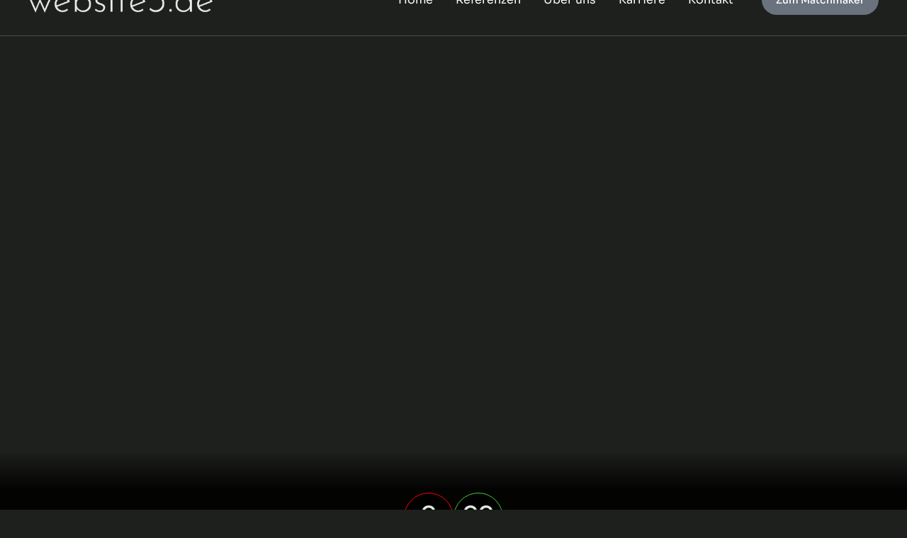

--- FILE ---
content_type: text/html; charset=UTF-8
request_url: https://website3.de/test/
body_size: 22218
content:
<!DOCTYPE html> 
<html lang="de" class="no-js"> 
<head>
<meta charset="UTF-8" />
<link rel="preload" href="https://website3.de/wp-content/cache/fvm/min/1751213864-cssccc2a87d14b726f3e88daf4b2c6155ac4c7f1d47a75e839850a1a929b2087.css" as="style" media="all" /> 
<link rel="preload" href="https://website3.de/wp-content/cache/fvm/min/1751213864-cssb02c87f4fbb54429a0842d421db989adf415db0dcb031ce9b81f202cce394.css" as="style" media="all" />
<script data-cfasync="false">if(navigator.userAgent.match(/MSIE|Internet Explorer/i)||navigator.userAgent.match(/Trident\/7\..*?rv:11/i)){var href=document.location.href;if(!href.match(/[?&]iebrowser/)){if(href.indexOf("?")==-1){if(href.indexOf("#")==-1){document.location.href=href+"?iebrowser=1"}else{document.location.href=href.replace("#","?iebrowser=1#")}}else{if(href.indexOf("#")==-1){document.location.href=href+"&iebrowser=1"}else{document.location.href=href.replace("#","&iebrowser=1#")}}}}</script>
<script data-cfasync="false">class FVMLoader{constructor(e){this.triggerEvents=e,this.eventOptions={passive:!0},this.userEventListener=this.triggerListener.bind(this),this.delayedScripts={normal:[],async:[],defer:[]},this.allJQueries=[]}_addUserInteractionListener(e){this.triggerEvents.forEach(t=>window.addEventListener(t,e.userEventListener,e.eventOptions))}_removeUserInteractionListener(e){this.triggerEvents.forEach(t=>window.removeEventListener(t,e.userEventListener,e.eventOptions))}triggerListener(){this._removeUserInteractionListener(this),"loading"===document.readyState?document.addEventListener("DOMContentLoaded",this._loadEverythingNow.bind(this)):this._loadEverythingNow()}async _loadEverythingNow(){this._runAllDelayedCSS(),this._delayEventListeners(),this._delayJQueryReady(this),this._handleDocumentWrite(),this._registerAllDelayedScripts(),await this._loadScriptsFromList(this.delayedScripts.normal),await this._loadScriptsFromList(this.delayedScripts.defer),await this._loadScriptsFromList(this.delayedScripts.async),await this._triggerDOMContentLoaded(),await this._triggerWindowLoad(),window.dispatchEvent(new Event("wpr-allScriptsLoaded"))}_registerAllDelayedScripts(){document.querySelectorAll("script[type=fvmdelay]").forEach(e=>{e.hasAttribute("src")?e.hasAttribute("async")&&!1!==e.async?this.delayedScripts.async.push(e):e.hasAttribute("defer")&&!1!==e.defer||"module"===e.getAttribute("data-type")?this.delayedScripts.defer.push(e):this.delayedScripts.normal.push(e):this.delayedScripts.normal.push(e)})}_runAllDelayedCSS(){document.querySelectorAll("link[rel=fvmdelay]").forEach(e=>{e.setAttribute("rel","stylesheet")})}async _transformScript(e){return await this._requestAnimFrame(),new Promise(t=>{const n=document.createElement("script");let r;[...e.attributes].forEach(e=>{let t=e.nodeName;"type"!==t&&("data-type"===t&&(t="type",r=e.nodeValue),n.setAttribute(t,e.nodeValue))}),e.hasAttribute("src")?(n.addEventListener("load",t),n.addEventListener("error",t)):(n.text=e.text,t()),e.parentNode.replaceChild(n,e)})}async _loadScriptsFromList(e){const t=e.shift();return t?(await this._transformScript(t),this._loadScriptsFromList(e)):Promise.resolve()}_delayEventListeners(){let e={};function t(t,n){!function(t){function n(n){return e[t].eventsToRewrite.indexOf(n)>=0?"wpr-"+n:n}e[t]||(e[t]={originalFunctions:{add:t.addEventListener,remove:t.removeEventListener},eventsToRewrite:[]},t.addEventListener=function(){arguments[0]=n(arguments[0]),e[t].originalFunctions.add.apply(t,arguments)},t.removeEventListener=function(){arguments[0]=n(arguments[0]),e[t].originalFunctions.remove.apply(t,arguments)})}(t),e[t].eventsToRewrite.push(n)}function n(e,t){let n=e[t];Object.defineProperty(e,t,{get:()=>n||function(){},set(r){e["wpr"+t]=n=r}})}t(document,"DOMContentLoaded"),t(window,"DOMContentLoaded"),t(window,"load"),t(window,"pageshow"),t(document,"readystatechange"),n(document,"onreadystatechange"),n(window,"onload"),n(window,"onpageshow")}_delayJQueryReady(e){let t=window.jQuery;Object.defineProperty(window,"jQuery",{get:()=>t,set(n){if(n&&n.fn&&!e.allJQueries.includes(n)){n.fn.ready=n.fn.init.prototype.ready=function(t){e.domReadyFired?t.bind(document)(n):document.addEventListener("DOMContentLoaded2",()=>t.bind(document)(n))};const t=n.fn.on;n.fn.on=n.fn.init.prototype.on=function(){if(this[0]===window){function e(e){return e.split(" ").map(e=>"load"===e||0===e.indexOf("load.")?"wpr-jquery-load":e).join(" ")}"string"==typeof arguments[0]||arguments[0]instanceof String?arguments[0]=e(arguments[0]):"object"==typeof arguments[0]&&Object.keys(arguments[0]).forEach(t=>{delete Object.assign(arguments[0],{[e(t)]:arguments[0][t]})[t]})}return t.apply(this,arguments),this},e.allJQueries.push(n)}t=n}})}async _triggerDOMContentLoaded(){this.domReadyFired=!0,await this._requestAnimFrame(),document.dispatchEvent(new Event("DOMContentLoaded2")),await this._requestAnimFrame(),window.dispatchEvent(new Event("DOMContentLoaded2")),await this._requestAnimFrame(),document.dispatchEvent(new Event("wpr-readystatechange")),await this._requestAnimFrame(),document.wpronreadystatechange&&document.wpronreadystatechange()}async _triggerWindowLoad(){await this._requestAnimFrame(),window.dispatchEvent(new Event("wpr-load")),await this._requestAnimFrame(),window.wpronload&&window.wpronload(),await this._requestAnimFrame(),this.allJQueries.forEach(e=>e(window).trigger("wpr-jquery-load")),window.dispatchEvent(new Event("wpr-pageshow")),await this._requestAnimFrame(),window.wpronpageshow&&window.wpronpageshow()}_handleDocumentWrite(){const e=new Map;document.write=document.writeln=function(t){const n=document.currentScript,r=document.createRange(),i=n.parentElement;let a=e.get(n);void 0===a&&(a=n.nextSibling,e.set(n,a));const s=document.createDocumentFragment();r.setStart(s,0),s.appendChild(r.createContextualFragment(t)),i.insertBefore(s,a)}}async _requestAnimFrame(){return new Promise(e=>requestAnimationFrame(e))}static run(){const e=new FVMLoader(["keydown","mousemove","touchmove","touchstart","touchend","wheel"]);e._addUserInteractionListener(e)}}FVMLoader.run();</script>
<meta name="viewport" content="width=device-width, initial-scale=1, maximum-scale=1, user-scalable=0"/>
<meta name='robots' content='index, follow, max-image-preview:large, max-snippet:-1, max-video-preview:-1' /><title>Test - website3</title>
<link rel="canonical" href="https://website3.de/test/" />
<meta property="og:locale" content="de_DE" />
<meta property="og:type" content="article" />
<meta property="og:title" content="Test - website3" />
<meta property="og:description" content="website3.de_Website-Tinder ? ??" />
<meta property="og:url" content="https://website3.de/test/" />
<meta property="og:site_name" content="website3" />
<meta property="article:modified_time" content="2024-02-12T18:54:54+00:00" />
<meta name="twitter:card" content="summary_large_image" />
<meta name="twitter:label1" content="Geschätzte Lesezeit" />
<meta name="twitter:data1" content="1 Minute" />
<script type="application/ld+json" class="yoast-schema-graph">{"@context":"https://schema.org","@graph":[{"@type":"WebPage","@id":"https://website3.de/test/","url":"https://website3.de/test/","name":"Test - website3","isPartOf":{"@id":"https://website3.de/#website"},"datePublished":"2024-02-05T16:46:28+00:00","dateModified":"2024-02-12T18:54:54+00:00","breadcrumb":{"@id":"https://website3.de/test/#breadcrumb"},"inLanguage":"de","potentialAction":[{"@type":"ReadAction","target":["https://website3.de/test/"]}]},{"@type":"BreadcrumbList","@id":"https://website3.de/test/#breadcrumb","itemListElement":[{"@type":"ListItem","position":1,"name":"Startseite","item":"https://website3.de/"},{"@type":"ListItem","position":2,"name":"Test"}]},{"@type":"WebSite","@id":"https://website3.de/#website","url":"https://website3.de/","name":"website3.de","description":"Wünsche werden Wirklichkeit","publisher":{"@id":"https://website3.de/#organization"},"potentialAction":[{"@type":"SearchAction","target":{"@type":"EntryPoint","urlTemplate":"https://website3.de/?s={search_term_string}"},"query-input":{"@type":"PropertyValueSpecification","valueRequired":true,"valueName":"search_term_string"}}],"inLanguage":"de"},{"@type":"Organization","@id":"https://website3.de/#organization","name":"website3.de","url":"https://website3.de/","logo":{"@type":"ImageObject","inLanguage":"de","@id":"https://website3.de/#/schema/logo/image/","url":"https://website3.de/wp-content/uploads/2023/01/20230116_Illustrator_Hell_v02.png","contentUrl":"https://website3.de/wp-content/uploads/2023/01/20230116_Illustrator_Hell_v02.png","width":765,"height":109,"caption":"website3.de"},"image":{"@id":"https://website3.de/#/schema/logo/image/"},"sameAs":["https://www.instagram.com/website3.de/","https://www.linkedin.com/company/website3/"]}]}</script>
<link rel="alternate" type="application/rss+xml" title="website3 &raquo; Feed" href="https://website3.de/feed/" />
<link rel="alternate" type="application/rss+xml" title="website3 &raquo; Kommentar-Feed" href="https://website3.de/comments/feed/" />
<meta name="redi-version" content="1.2.7" />
<meta name="viewport" content="width=device-width, initial-scale=1.0"><title>website3.de_Website-Tinder</title>
<link rel="profile" href="https://gmpg.org/xfn/11" />
<style media="all">img:is([sizes="auto" i],[sizes^="auto," i]){contain-intrinsic-size:3000px 1500px}</style> 
<script defer id="cookieyes" src="https://cdn-cookieyes.com/client_data/86891a50bed45c21abfb1c14/script.js"></script>
<style id='classic-theme-styles-inline-css' media="all">/*! This file is auto-generated */ .wp-block-button__link{color:#fff;background-color:#32373c;border-radius:9999px;box-shadow:none;text-decoration:none;padding:calc(.667em + 2px) calc(1.333em + 2px);font-size:1.125em}.wp-block-file__button{background:#32373c;color:#fff;text-decoration:none}</style>
<style id='global-styles-inline-css' media="all">:root{--wp--preset--aspect-ratio--square:1;--wp--preset--aspect-ratio--4-3:4/3;--wp--preset--aspect-ratio--3-4:3/4;--wp--preset--aspect-ratio--3-2:3/2;--wp--preset--aspect-ratio--2-3:2/3;--wp--preset--aspect-ratio--16-9:16/9;--wp--preset--aspect-ratio--9-16:9/16;--wp--preset--color--black:#000000;--wp--preset--color--cyan-bluish-gray:#abb8c3;--wp--preset--color--white:#FFF;--wp--preset--color--pale-pink:#f78da7;--wp--preset--color--vivid-red:#cf2e2e;--wp--preset--color--luminous-vivid-orange:#ff6900;--wp--preset--color--luminous-vivid-amber:#fcb900;--wp--preset--color--light-green-cyan:#7bdcb5;--wp--preset--color--vivid-green-cyan:#00d084;--wp--preset--color--pale-cyan-blue:#8ed1fc;--wp--preset--color--vivid-cyan-blue:#0693e3;--wp--preset--color--vivid-purple:#9b51e0;--wp--preset--color--accent:#999999;--wp--preset--color--dark-gray:#111;--wp--preset--color--light-gray:#767676;--wp--preset--gradient--vivid-cyan-blue-to-vivid-purple:linear-gradient(135deg,rgba(6,147,227,1) 0%,rgb(155,81,224) 100%);--wp--preset--gradient--light-green-cyan-to-vivid-green-cyan:linear-gradient(135deg,rgb(122,220,180) 0%,rgb(0,208,130) 100%);--wp--preset--gradient--luminous-vivid-amber-to-luminous-vivid-orange:linear-gradient(135deg,rgba(252,185,0,1) 0%,rgba(255,105,0,1) 100%);--wp--preset--gradient--luminous-vivid-orange-to-vivid-red:linear-gradient(135deg,rgba(255,105,0,1) 0%,rgb(207,46,46) 100%);--wp--preset--gradient--very-light-gray-to-cyan-bluish-gray:linear-gradient(135deg,rgb(238,238,238) 0%,rgb(169,184,195) 100%);--wp--preset--gradient--cool-to-warm-spectrum:linear-gradient(135deg,rgb(74,234,220) 0%,rgb(151,120,209) 20%,rgb(207,42,186) 40%,rgb(238,44,130) 60%,rgb(251,105,98) 80%,rgb(254,248,76) 100%);--wp--preset--gradient--blush-light-purple:linear-gradient(135deg,rgb(255,206,236) 0%,rgb(152,150,240) 100%);--wp--preset--gradient--blush-bordeaux:linear-gradient(135deg,rgb(254,205,165) 0%,rgb(254,45,45) 50%,rgb(107,0,62) 100%);--wp--preset--gradient--luminous-dusk:linear-gradient(135deg,rgb(255,203,112) 0%,rgb(199,81,192) 50%,rgb(65,88,208) 100%);--wp--preset--gradient--pale-ocean:linear-gradient(135deg,rgb(255,245,203) 0%,rgb(182,227,212) 50%,rgb(51,167,181) 100%);--wp--preset--gradient--electric-grass:linear-gradient(135deg,rgb(202,248,128) 0%,rgb(113,206,126) 100%);--wp--preset--gradient--midnight:linear-gradient(135deg,rgb(2,3,129) 0%,rgb(40,116,252) 100%);--wp--preset--font-size--small:13px;--wp--preset--font-size--medium:20px;--wp--preset--font-size--large:36px;--wp--preset--font-size--x-large:42px;--wp--preset--spacing--20:0.44rem;--wp--preset--spacing--30:0.67rem;--wp--preset--spacing--40:1rem;--wp--preset--spacing--50:1.5rem;--wp--preset--spacing--60:2.25rem;--wp--preset--spacing--70:3.38rem;--wp--preset--spacing--80:5.06rem;--wp--preset--shadow--natural:6px 6px 9px rgba(0, 0, 0, 0.2);--wp--preset--shadow--deep:12px 12px 50px rgba(0, 0, 0, 0.4);--wp--preset--shadow--sharp:6px 6px 0px rgba(0, 0, 0, 0.2);--wp--preset--shadow--outlined:6px 6px 0px -3px rgba(255, 255, 255, 1), 6px 6px rgba(0, 0, 0, 1);--wp--preset--shadow--crisp:6px 6px 0px rgba(0, 0, 0, 1)}:where(.is-layout-flex){gap:.5em}:where(.is-layout-grid){gap:.5em}body .is-layout-flex{display:flex}.is-layout-flex{flex-wrap:wrap;align-items:center}.is-layout-flex>:is(*,div){margin:0}body .is-layout-grid{display:grid}.is-layout-grid>:is(*,div){margin:0}:where(.wp-block-columns.is-layout-flex){gap:2em}:where(.wp-block-columns.is-layout-grid){gap:2em}:where(.wp-block-post-template.is-layout-flex){gap:1.25em}:where(.wp-block-post-template.is-layout-grid){gap:1.25em}.has-black-color{color:var(--wp--preset--color--black)!important}.has-cyan-bluish-gray-color{color:var(--wp--preset--color--cyan-bluish-gray)!important}.has-white-color{color:var(--wp--preset--color--white)!important}.has-pale-pink-color{color:var(--wp--preset--color--pale-pink)!important}.has-vivid-red-color{color:var(--wp--preset--color--vivid-red)!important}.has-luminous-vivid-orange-color{color:var(--wp--preset--color--luminous-vivid-orange)!important}.has-luminous-vivid-amber-color{color:var(--wp--preset--color--luminous-vivid-amber)!important}.has-light-green-cyan-color{color:var(--wp--preset--color--light-green-cyan)!important}.has-vivid-green-cyan-color{color:var(--wp--preset--color--vivid-green-cyan)!important}.has-pale-cyan-blue-color{color:var(--wp--preset--color--pale-cyan-blue)!important}.has-vivid-cyan-blue-color{color:var(--wp--preset--color--vivid-cyan-blue)!important}.has-vivid-purple-color{color:var(--wp--preset--color--vivid-purple)!important}.has-black-background-color{background-color:var(--wp--preset--color--black)!important}.has-cyan-bluish-gray-background-color{background-color:var(--wp--preset--color--cyan-bluish-gray)!important}.has-white-background-color{background-color:var(--wp--preset--color--white)!important}.has-pale-pink-background-color{background-color:var(--wp--preset--color--pale-pink)!important}.has-vivid-red-background-color{background-color:var(--wp--preset--color--vivid-red)!important}.has-luminous-vivid-orange-background-color{background-color:var(--wp--preset--color--luminous-vivid-orange)!important}.has-luminous-vivid-amber-background-color{background-color:var(--wp--preset--color--luminous-vivid-amber)!important}.has-light-green-cyan-background-color{background-color:var(--wp--preset--color--light-green-cyan)!important}.has-vivid-green-cyan-background-color{background-color:var(--wp--preset--color--vivid-green-cyan)!important}.has-pale-cyan-blue-background-color{background-color:var(--wp--preset--color--pale-cyan-blue)!important}.has-vivid-cyan-blue-background-color{background-color:var(--wp--preset--color--vivid-cyan-blue)!important}.has-vivid-purple-background-color{background-color:var(--wp--preset--color--vivid-purple)!important}.has-black-border-color{border-color:var(--wp--preset--color--black)!important}.has-cyan-bluish-gray-border-color{border-color:var(--wp--preset--color--cyan-bluish-gray)!important}.has-white-border-color{border-color:var(--wp--preset--color--white)!important}.has-pale-pink-border-color{border-color:var(--wp--preset--color--pale-pink)!important}.has-vivid-red-border-color{border-color:var(--wp--preset--color--vivid-red)!important}.has-luminous-vivid-orange-border-color{border-color:var(--wp--preset--color--luminous-vivid-orange)!important}.has-luminous-vivid-amber-border-color{border-color:var(--wp--preset--color--luminous-vivid-amber)!important}.has-light-green-cyan-border-color{border-color:var(--wp--preset--color--light-green-cyan)!important}.has-vivid-green-cyan-border-color{border-color:var(--wp--preset--color--vivid-green-cyan)!important}.has-pale-cyan-blue-border-color{border-color:var(--wp--preset--color--pale-cyan-blue)!important}.has-vivid-cyan-blue-border-color{border-color:var(--wp--preset--color--vivid-cyan-blue)!important}.has-vivid-purple-border-color{border-color:var(--wp--preset--color--vivid-purple)!important}.has-vivid-cyan-blue-to-vivid-purple-gradient-background{background:var(--wp--preset--gradient--vivid-cyan-blue-to-vivid-purple)!important}.has-light-green-cyan-to-vivid-green-cyan-gradient-background{background:var(--wp--preset--gradient--light-green-cyan-to-vivid-green-cyan)!important}.has-luminous-vivid-amber-to-luminous-vivid-orange-gradient-background{background:var(--wp--preset--gradient--luminous-vivid-amber-to-luminous-vivid-orange)!important}.has-luminous-vivid-orange-to-vivid-red-gradient-background{background:var(--wp--preset--gradient--luminous-vivid-orange-to-vivid-red)!important}.has-very-light-gray-to-cyan-bluish-gray-gradient-background{background:var(--wp--preset--gradient--very-light-gray-to-cyan-bluish-gray)!important}.has-cool-to-warm-spectrum-gradient-background{background:var(--wp--preset--gradient--cool-to-warm-spectrum)!important}.has-blush-light-purple-gradient-background{background:var(--wp--preset--gradient--blush-light-purple)!important}.has-blush-bordeaux-gradient-background{background:var(--wp--preset--gradient--blush-bordeaux)!important}.has-luminous-dusk-gradient-background{background:var(--wp--preset--gradient--luminous-dusk)!important}.has-pale-ocean-gradient-background{background:var(--wp--preset--gradient--pale-ocean)!important}.has-electric-grass-gradient-background{background:var(--wp--preset--gradient--electric-grass)!important}.has-midnight-gradient-background{background:var(--wp--preset--gradient--midnight)!important}.has-small-font-size{font-size:var(--wp--preset--font-size--small)!important}.has-medium-font-size{font-size:var(--wp--preset--font-size--medium)!important}.has-large-font-size{font-size:var(--wp--preset--font-size--large)!important}.has-x-large-font-size{font-size:var(--wp--preset--font-size--x-large)!important}:where(.wp-block-post-template.is-layout-flex){gap:1.25em}:where(.wp-block-post-template.is-layout-grid){gap:1.25em}:where(.wp-block-columns.is-layout-flex){gap:2em}:where(.wp-block-columns.is-layout-grid){gap:2em}:root :where(.wp-block-pullquote){font-size:1.5em;line-height:1.6}</style>
<link rel='stylesheet' id='wpo_min-header-0-css' href='https://website3.de/wp-content/cache/fvm/min/1751213864-cssccc2a87d14b726f3e88daf4b2c6155ac4c7f1d47a75e839850a1a929b2087.css' media='all' /> 
<script defer id="wpo_min-header-0-js-extra" src="[data-uri]"></script>
<script defer src="https://website3.de/wp-content/cache/wpo-minify/1758210549/assets/wpo-minify-header-9db72abb.min.js" id="wpo_min-header-0-js"></script>
<style media="all">.ppw-ppf-input-container{background-color:!important;padding:px!important;border-radius:px!important}.ppw-ppf-input-container div.ppw-ppf-headline{font-size:px!important;font-weight:!important;color:!important}.ppw-ppf-input-container div.ppw-ppf-desc{font-size:px!important;font-weight:!important;color:!important}.ppw-ppf-input-container label.ppw-pwd-label{font-size:px!important;font-weight:!important;color:!important}div.ppwp-wrong-pw-error{font-size:px!important;font-weight:!important;color:#dc3232!important;background:!important}.ppw-ppf-input-container input[type='submit']{color:!important;background:!important}.ppw-ppf-input-container input[type='submit']:hover{color:!important;background:!important}.ppw-ppf-desc-below{font-size:px!important;font-weight:!important;color:!important}</style>
<style media="all">.ppw-form{background-color:!important;padding:px!important;border-radius:px!important}.ppw-headline.ppw-pcp-pf-headline{font-size:px!important;font-weight:!important;color:!important}.ppw-description.ppw-pcp-pf-desc{font-size:px!important;font-weight:!important;color:!important}.ppw-pcp-pf-desc-above-btn{display:block}.ppw-pcp-pf-desc-below-form{font-size:px!important;font-weight:!important;color:!important}.ppw-input label.ppw-pcp-password-label{font-size:px!important;font-weight:!important;color:!important}.ppw-form input[type='submit']{color:!important;background:!important}.ppw-form input[type='submit']:hover{color:!important;background:!important}div.ppw-error.ppw-pcp-pf-error-msg{font-size:px!important;font-weight:!important;color:#dc3232!important;background:!important}</style>
<style media="all">.recentcomments a{display:inline!important;padding:0!important;margin:0!important}</style>
<style media="all">.e-con.e-parent:nth-of-type(n+4):not(.e-lazyloaded):not(.e-no-lazyload),.e-con.e-parent:nth-of-type(n+4):not(.e-lazyloaded):not(.e-no-lazyload) *{background-image:none!important}@media screen and (max-height:1024px){.e-con.e-parent:nth-of-type(n+3):not(.e-lazyloaded):not(.e-no-lazyload),.e-con.e-parent:nth-of-type(n+3):not(.e-lazyloaded):not(.e-no-lazyload) *{background-image:none!important}}@media screen and (max-height:640px){.e-con.e-parent:nth-of-type(n+2):not(.e-lazyloaded):not(.e-no-lazyload),.e-con.e-parent:nth-of-type(n+2):not(.e-lazyloaded):not(.e-no-lazyload) *{background-image:none!important}}</style>
<script defer id="the7-loader-script" src="[data-uri]"></script>
<link rel="icon" href="https://sp-ao.shortpixel.ai/client/to_webp,q_glossy,ret_img,w_192,h_192/https://website3.de/wp-content/uploads/2023/01/Favicon-300x300.png" sizes="192x192" />
<style id='the7-custom-inline-css' type='text/css' media="all">.sub-nav .menu-item i.fa,.sub-nav .menu-item i.fas,.sub-nav .menu-item i.far,.sub-nav .menu-item i.fab{text-align:center;width:1.25em}</style>
</head>
<body id="the7-body" class="wp-singular page-template page-template-elementor_canvas page page-id-88266 wp-custom-logo wp-embed-responsive wp-theme-dt-the7 the7-core-ver-2.7.12 dt-responsive-on right-mobile-menu-close-icon ouside-menu-close-icon mobile-close-right-caption fade-thin-mobile-menu-close-icon fade-medium-menu-close-icon srcset-enabled btn-flat custom-btn-color custom-btn-hover-color first-switch-logo-left first-switch-menu-right second-switch-logo-left second-switch-menu-right right-mobile-menu layzr-loading-on popup-message-style the7-ver-12.8.1 elementor-default elementor-template-canvas elementor-clear-template elementor-kit-5 elementor-page elementor-page-88266 elementor-page-50913"><div id="load" class="spinner-loader"><div class="load-wrap">
<style type="text/css" media="all">[class*="the7-spinner-animate-"]{animation:spinner-animation 1s cubic-bezier(1,1,1,1) infinite;x:46.5px;y:40px;width:7px;height:20px;fill:var(--the7-beautiful-spinner-color2);opacity:.2}.the7-spinner-animate-2{animation-delay:0.083s}.the7-spinner-animate-3{animation-delay:0.166s}.the7-spinner-animate-4{animation-delay:0.25s}.the7-spinner-animate-5{animation-delay:0.33s}.the7-spinner-animate-6{animation-delay:0.416s}.the7-spinner-animate-7{animation-delay:0.5s}.the7-spinner-animate-8{animation-delay:0.58s}.the7-spinner-animate-9{animation-delay:0.666s}.the7-spinner-animate-10{animation-delay:0.75s}.the7-spinner-animate-11{animation-delay:0.83s}.the7-spinner-animate-12{animation-delay:0.916s}@keyframes spinner-animation{from{opacity:1}to{opacity:0}}</style><svg width="75px" height="75px" xmlns="http://www.w3.org/2000/svg" viewbox="0 0 100 100" preserveaspectratio="xMidYMid"> <rect class="the7-spinner-animate-1" rx="5" ry="5" transform="rotate(0 50 50) translate(0 -30)"></rect> <rect class="the7-spinner-animate-2" rx="5" ry="5" transform="rotate(30 50 50) translate(0 -30)"></rect> <rect class="the7-spinner-animate-3" rx="5" ry="5" transform="rotate(60 50 50) translate(0 -30)"></rect> <rect class="the7-spinner-animate-4" rx="5" ry="5" transform="rotate(90 50 50) translate(0 -30)"></rect> <rect class="the7-spinner-animate-5" rx="5" ry="5" transform="rotate(120 50 50) translate(0 -30)"></rect> <rect class="the7-spinner-animate-6" rx="5" ry="5" transform="rotate(150 50 50) translate(0 -30)"></rect> <rect class="the7-spinner-animate-7" rx="5" ry="5" transform="rotate(180 50 50) translate(0 -30)"></rect> <rect class="the7-spinner-animate-8" rx="5" ry="5" transform="rotate(210 50 50) translate(0 -30)"></rect> <rect class="the7-spinner-animate-9" rx="5" ry="5" transform="rotate(240 50 50) translate(0 -30)"></rect> <rect class="the7-spinner-animate-10" rx="5" ry="5" transform="rotate(270 50 50) translate(0 -30)"></rect> <rect class="the7-spinner-animate-11" rx="5" ry="5" transform="rotate(300 50 50) translate(0 -30)"></rect> <rect class="the7-spinner-animate-12" rx="5" ry="5" transform="rotate(330 50 50) translate(0 -30)"></rect> </svg></div></div><div id="page" > <a class="skip-link screen-reader-text" href="#content">Zum Inhalt springen</a><header data-elementor-type="header" data-elementor-id="50845" class="elementor elementor-50845 elementor-location-header" data-elementor-settings="{&quot;ha_cmc_init_switcher&quot;:&quot;no&quot;}" data-elementor-post-type="elementor_library"><section class="elementor-section elementor-top-section elementor-element elementor-element-968da6e elementor-section-height-min-height the7-e-sticky-row-yes the7-e-sticky-effect-yes elementor-section-full_width the7-e-sticky-overlap-yes elementor-section-content-middle elementor-section-height-default elementor-section-items-middle" data-id="968da6e" data-element_type="section" data-settings="{&quot;background_background&quot;:&quot;classic&quot;,&quot;the7_sticky_row&quot;:&quot;yes&quot;,&quot;the7_sticky_effects_offset&quot;:30,&quot;the7_sticky_effects&quot;:&quot;yes&quot;,&quot;the7_sticky_effects_offset_tablet&quot;:30,&quot;the7_sticky_row_overlap&quot;:&quot;yes&quot;,&quot;_ha_eqh_enable&quot;:false,&quot;the7_sticky_row_devices&quot;:[&quot;desktop&quot;,&quot;tablet&quot;,&quot;mobile&quot;],&quot;the7_sticky_row_offset&quot;:0,&quot;the7_sticky_effects_devices&quot;:[&quot;desktop&quot;,&quot;tablet&quot;,&quot;mobile&quot;]}"><div class="elementor-background-overlay"></div><div class="elementor-container elementor-column-gap-no"><div class="elementor-column elementor-col-50 elementor-top-column elementor-element elementor-element-49473c7" data-id="49473c7" data-element_type="column"><div class="elementor-widget-wrap elementor-element-populated"><div class="elementor-element elementor-element-fa8bc97 the7-inline-image-yes the7-img-sticky-size-effect-yes elementor-widget elementor-widget-image" data-id="fa8bc97" data-element_type="widget" data-widget_type="image.default"><div class="elementor-widget-container"> <a href="https://website3.de"> <img decoding="async" src="[data-uri]" alt="" class="inline-image inline-image-ext-png"> </a></div></div></div></div><div class="elementor-column elementor-col-50 elementor-top-column elementor-element elementor-element-d76c1a4" data-id="d76c1a4" data-element_type="column"><div class="elementor-widget-wrap elementor-element-populated"><div class="elementor-element elementor-element-18944c0 items-decoration-yes sub-icon_align-side sub-menu-position-tablet-justify toggle-align-right decoration-position-top mob-menu-popup elementor-widget__width-auto parent-item-clickable-yes decoration-align-height decoration-left-to-right sub-menu-position-left dt-sub-menu_align-left sub-icon_position-right elementor-widget elementor-widget-the7_horizontal-menu" data-id="18944c0" data-element_type="widget" data-settings="{&quot;dropdown_type&quot;:&quot;popup&quot;,&quot;parent_is_clickable&quot;:&quot;yes&quot;,&quot;dropdown&quot;:&quot;tablet&quot;}" data-widget_type="the7_horizontal-menu.default"><div class="elementor-widget-container"><div class="horizontal-menu-wrap">
<style media="all">@media screen and (max-width:1100px){.elementor-widget-the7_horizontal-menu.elementor-widget{--menu-display:none;--mobile-display:inline-flex}}</style><a class="horizontal-menu-toggle hidden-on-load" role="button" tabindex="0" aria-label="Menu Toggle" aria-expanded="false" href="#elementor-action%3Aaction%3Dpopup%3Aopen%26settings%3DeyJpZCI6NzM2ODksInRvZ2dsZSI6ZmFsc2V9"><span class="right menu-toggle-icons" aria-hidden="true" role="presentation"><svg xmlns="http://www.w3.org/2000/svg" viewbox="0 0 24 24" width="24" height="24"><path fill="none" d="M0 0h24v24H0z"></path><path d="M16 18v2H5v-2h11zm5-7v2H3v-2h18zm-2-7v2H8V4h11z"></path></svg></span></a><nav class="dt-nav-menu-horizontal--main dt-nav-menu-horizontal__container justify-content-end widget-divider- indicator-off"><ul class="dt-nav-menu-horizontal d-flex flex-row justify-content-end"><li class="menu-item menu-item-type-post_type menu-item-object-page menu-item-home menu-item-88814 first depth-0"><a href='https://website3.de/' data-level='1'><span class="item-content"><span class="menu-item-text"><span class="menu-text">Home</span></span><span class="submenu-indicator" ><span class="submenu-mob-indicator" ></span></span></span></a></li><li class="menu-item menu-item-type-post_type menu-item-object-page menu-item-89836 depth-0"><a href='https://website3.de/referenzen/' data-level='1'><span class="item-content"><span class="menu-item-text"><span class="menu-text">Referenzen</span></span><span class="submenu-indicator" ><span class="submenu-mob-indicator" ></span></span></span></a></li><li class="menu-item menu-item-type-post_type menu-item-object-page menu-item-86381 depth-0"><a href='https://website3.de/ueber_uns/' data-level='1'><span class="item-content"><span class="menu-item-text"><span class="menu-text">Über uns</span></span><span class="submenu-indicator" ><span class="submenu-mob-indicator" ></span></span></span></a></li><li class="menu-item menu-item-type-post_type menu-item-object-page menu-item-86834 depth-0"><a href='https://website3.de/karriere/' data-level='1'><span class="item-content"><span class="menu-item-text"><span class="menu-text">Karriere</span></span><span class="submenu-indicator" ><span class="submenu-mob-indicator" ></span></span></span></a></li><li class="menu-item menu-item-type-post_type menu-item-object-page menu-item-86951 last depth-0"><a href='https://website3.de/kontakt/' data-level='1'><span class="item-content"><span class="menu-item-text"><span class="menu-text">Kontakt</span></span><span class="submenu-indicator" ><span class="submenu-mob-indicator" ></span></span></span></a></li></ul></nav></div></div></div><div class="elementor-element elementor-element-4afd304 elementor-widget__width-auto elementor-hidden-tablet elementor-hidden-mobile elementor-widget elementor-widget-the7_button_widget" data-id="4afd304" data-element_type="widget" data-widget_type="the7_button_widget.default"><div class="elementor-widget-container"><div class="elementor-button-wrapper"><a href="https://website3.de/matchmaker/" class="box-button elementor-button elementor-size-md">Zum Matchmaker</a></div></div></div></div></div></div></section></header><div id="main" class="sidebar-none sidebar-divider-off"><div class="main-gradient"></div><div class="wf-wrap"><div class="wf-container-main"><div id="content" class="content" role="main"><div data-elementor-type="wp-page" data-elementor-id="88266" class="elementor elementor-88266" data-elementor-settings="{&quot;ha_cmc_init_switcher&quot;:&quot;no&quot;}" data-elementor-post-type="page"><section class="elementor-section elementor-top-section elementor-element elementor-element-c0fc72e elementor-section-full_width elementor-section-height-default elementor-section-height-default" data-id="c0fc72e" data-element_type="section" data-settings="{&quot;_ha_eqh_enable&quot;:false}"><div class="elementor-container elementor-column-gap-no"><div class="elementor-column elementor-col-100 elementor-top-column elementor-element elementor-element-267f53c" data-id="267f53c" data-element_type="column"><div class="elementor-widget-wrap elementor-element-populated"><div class="elementor-element elementor-element-08810f5 elementor-widget elementor-widget-html" data-id="08810f5" data-element_type="widget" data-widget_type="html.default"><div class="elementor-widget-container"> <!DOCTYPE html>
<html lang="en">
<head>
<style media="all">body{display:flex;justify-content:center;align-items:center;height:100vh;margin:0;background-color:#000}body.disable-scroll{overflow:hidden}#cardContainer{position:relative}#feedbackContainer{position:fixed;top:50%;left:50%;transform:translate(-50%,-50%);display:flex;justify-content:center;align-items:center;opacity:1}.feedback-icon{font-size:10em;transition:opacity 0.3s ease-in-out,transform 0.5s ease-in-out}.feedback-icon.liked,.feedback-icon.disliked{opacity:1;transform:translateY(0) scale(1)}.feedback-icon-fly-in{animation:flyInAnimation 0.4s ease-in-out forwards}@keyframes flyInAnimation{0%{transform:translateY(100%) scale(.1)}100%{transform:translateY(0) scale(1)}}#card{width:100vw;height:100vh;border:none;overflow:hidden;position:relative;display:block;transition:opacity 0.5s ease-in-out;transition:transform 0.5s ease-in-out}.card-fall-right{transform-origin:bottom right;animation:fallRightAnimation 0.5s ease-in-out forwards}.card-fall-left{transform-origin:bottom left;animation:fallLeftAnimation 0.5s ease-in-out forwards}@keyframes fallRightAnimation{0%{transform:translateY(0) translateX(0) rotate(0deg);opacity:1}100%{transform:translateY(0%) translateX(100%) rotate(-10deg);opacity:0}}@keyframes fallLeftAnimation{0%{transform:translateY(0) translateX(0) rotate(0deg);opacity:1}100%{transform:translateY(0%) translateX(-100%) rotate(10deg);opacity:0}}#overlay{position:absolute;bottom:0;left:0;width:100%;height:133px;background:linear-gradient(to bottom,rgba(0,0,0,0),rgba(0,0,0,.9) 40%);pointer-events:none}#buttons{position:absolute;bottom:5px;left:50%;transform:translateX(-50%);display:flex;gap:20px}.button{width:70px;height:70px;border-radius:50%;display:flex;justify-content:center;align-items:center;cursor:pointer;font-size:40px;transition:background-color 0.2s,transform 0.2s}#heartButton.clicked-yes{background-color:#4ACE31;transform:scale(.8)}#crossButton.clicked-no{background-color:red;transform:scale(.8)}#heartButton{border:1px solid #4ACE31;background-color:#000}#crossButton{border:1px solid red;background-color:#000}#feedback{font-size:10em}#feedback.liked{color:green}#feedback.disliked{color:red}</style>
</head>
<body><div id="cardContainer"> <iframe id="card"></iframe><div id="overlay"></div></div><div id="feedbackContainer"><div id="feedback" class="feedback-icon"></div></div><div id="buttons"><div id="crossButton" class="button" onclick="handleButtonClick('no')">?</div><div id="heartButton" class="button" onclick="handleButtonClick('yes')">??</div></div> 
<script defer src="[data-uri]"></script>
</body>
</html></div></div></div></div></div></section></div></div></div></div></div> <a href="#" class="scroll-top scroll-top-elementor-icon"> <svg xmlns="http://www.w3.org/2000/svg" viewbox="0 0 24 24" width="24" height="24"><path fill="none" d="M0 0h24v24H0z"></path><path d="M13 7.828V20h-2V7.828l-5.364 5.364-1.414-1.414L12 4l7.778 7.778-1.414 1.414L13 7.828z"></path></svg> <span class="screen-reader-text">Go to Top</span> </a></div> 
<script type="speculationrules">{"prefetch":[{"source":"document","where":{"and":[{"href_matches":"\/*"},{"not":{"href_matches":["\/wp-*.php","\/wp-admin\/*","\/wp-content\/uploads\/*","\/wp-content\/*","\/wp-content\/plugins\/*","\/wp-content\/themes\/dt-the7\/*","\/*\\?(.+)"]}},{"not":{"selector_matches":"a[rel~=\"nofollow\"]"}},{"not":{"selector_matches":".no-prefetch, .no-prefetch a"}}]},"eagerness":"conservative"}]}</script>
<div data-elementor-type="popup" data-elementor-id="73689" class="elementor elementor-73689 elementor-location-popup" data-elementor-settings="{&quot;entrance_animation&quot;:&quot;fadeIn&quot;,&quot;exit_animation&quot;:&quot;fadeIn&quot;,&quot;entrance_animation_duration&quot;:{&quot;unit&quot;:&quot;px&quot;,&quot;size&quot;:0.3,&quot;sizes&quot;:[]},&quot;the7_scrollbar&quot;:&quot;yes&quot;,&quot;prevent_scroll&quot;:&quot;yes&quot;,&quot;ha_cmc_init_switcher&quot;:&quot;no&quot;,&quot;a11y_navigation&quot;:&quot;yes&quot;,&quot;timing&quot;:[]}" data-elementor-post-type="elementor_library"><section class="elementor-section elementor-top-section elementor-element elementor-element-53c57074 elementor-reverse-mobile elementor-section-boxed elementor-section-height-default elementor-section-height-default" data-id="53c57074" data-element_type="section" data-settings="{&quot;_ha_eqh_enable&quot;:false}"><div class="elementor-container elementor-column-gap-no"><div class="elementor-column elementor-col-100 elementor-top-column elementor-element elementor-element-7121ae2a" data-id="7121ae2a" data-element_type="column"><div class="elementor-widget-wrap elementor-element-populated"><div class="elementor-element elementor-element-415fb35 elementor-widget__width-auto elementor-absolute elementor-align-center elementor-widget elementor-widget-the7_icon_widget" data-id="415fb35" data-element_type="widget" data-settings="{&quot;_position&quot;:&quot;absolute&quot;}" data-widget_type="the7_icon_widget.default"><div class="elementor-widget-container"><div class="the7-icon-wrapper the7-elementor-widget"><a class="elementor-icon" href="#elementor-action%3Aaction%3Dpopup%3Aclose%26settings%3DeyJkb19ub3Rfc2hvd19hZ2FpbiI6IiJ9"><svg xmlns="http://www.w3.org/2000/svg" viewbox="0 0 24 24" width="24" height="24"><path fill="none" d="M0 0h24v24H0z"></path><path d="M12 10.586l4.95-4.95 1.414 1.414-4.95 4.95 4.95 4.95-1.414 1.414-4.95-4.95-4.95 4.95-1.414-1.414 4.95-4.95-4.95-4.95L7.05 5.636z"></path></svg></a></div></div></div><div class="elementor-element elementor-element-40b3e73 elementor-widget elementor-widget-image" data-id="40b3e73" data-element_type="widget" data-widget_type="image.default"><div class="elementor-widget-container"> <a href="https://website3.de"> 
<noscript><img decoding="async" width="765" height="109" src="https://sp-ao.shortpixel.ai/client/to_webp,q_glossy,ret_img,w_765,h_109/https://website3.de/wp-content/uploads/2023/01/20230116_Illustrator_Hell_v02.png" class="attachment-large size-large wp-image-87355" alt="website3.de logo" srcset="https://sp-ao.shortpixel.ai/client/to_webp,q_glossy,ret_img,w_765/https://website3.de/wp-content/uploads/2023/01/20230116_Illustrator_Hell_v02.png 765w, https://sp-ao.shortpixel.ai/client/to_webp,q_glossy,ret_img,w_300/https://website3.de/wp-content/uploads/2023/01/20230116_Illustrator_Hell_v02-300x43.png 300w" sizes="(max-width: 765px) 100vw, 765px" /></noscript>
<img decoding="async" width="765" height="109" src='data:image/svg+xml,%3Csvg%20xmlns=%22http://www.w3.org/2000/svg%22%20viewBox=%220%200%20765%20109%22%3E%3C/svg%3E' data-src="https://sp-ao.shortpixel.ai/client/to_webp,q_glossy,ret_img,w_765,h_109/https://website3.de/wp-content/uploads/2023/01/20230116_Illustrator_Hell_v02.png" class="lazyload attachment-large size-large wp-image-87355" alt="website3.de logo" data-srcset="https://sp-ao.shortpixel.ai/client/to_webp,q_glossy,ret_img,w_765/https://website3.de/wp-content/uploads/2023/01/20230116_Illustrator_Hell_v02.png 765w, https://sp-ao.shortpixel.ai/client/to_webp,q_glossy,ret_img,w_300/https://website3.de/wp-content/uploads/2023/01/20230116_Illustrator_Hell_v02-300x43.png 300w" data-sizes="(max-width: 765px) 100vw, 765px" /> </a></div></div><div class="elementor-element elementor-element-6b9c16b dt-nav-menu_align-left dt-sub-menu_align-left elementor-widget elementor-widget-the7_nav-menu" data-id="6b9c16b" data-element_type="widget" data-settings="{&quot;submenu_display&quot;:&quot;on_click&quot;}" data-widget_type="the7_nav-menu.default"><div class="elementor-widget-container"><nav class="dt-nav-menu--main dt-nav-menu__container dt-sub-menu-display-on_click dt-icon-align-with_text dt-icon-position-right dt-sub-icon-position-right dt-sub-icon-align-side"><ul class="dt-nav-menu"><li class="menu-item menu-item-type-post_type menu-item-object-page menu-item-home menu-item-88814 first depth-0"><a href='https://website3.de/' data-level='1'><span class="item-content"><span class="menu-item-text"><span class="menu-text">Home</span></span></span><span class="right next-level-button" data-icon = ""><svg xmlns="http://www.w3.org/2000/svg" viewbox="0 0 24 24" width="24" height="24"><path fill="none" d="M0 0h24v24H0z"></path><path d="M11 11V5h2v6h6v2h-6v6h-2v-6H5v-2z"></path></svg> <svg xmlns="http://www.w3.org/2000/svg" viewbox="0 0 24 24" width="24" height="24"><path fill="none" d="M0 0h24v24H0z"></path><path d="M5 11h14v2H5z"></path></svg></span></a></li><li class="menu-item menu-item-type-post_type menu-item-object-page menu-item-89836 depth-0"><a href='https://website3.de/referenzen/' data-level='1'><span class="item-content"><span class="menu-item-text"><span class="menu-text">Referenzen</span></span></span><span class="right next-level-button" data-icon = ""><svg xmlns="http://www.w3.org/2000/svg" viewbox="0 0 24 24" width="24" height="24"><path fill="none" d="M0 0h24v24H0z"></path><path d="M11 11V5h2v6h6v2h-6v6h-2v-6H5v-2z"></path></svg> <svg xmlns="http://www.w3.org/2000/svg" viewbox="0 0 24 24" width="24" height="24"><path fill="none" d="M0 0h24v24H0z"></path><path d="M5 11h14v2H5z"></path></svg></span></a></li><li class="menu-item menu-item-type-post_type menu-item-object-page menu-item-86381 depth-0"><a href='https://website3.de/ueber_uns/' data-level='1'><span class="item-content"><span class="menu-item-text"><span class="menu-text">Über uns</span></span></span><span class="right next-level-button" data-icon = ""><svg xmlns="http://www.w3.org/2000/svg" viewbox="0 0 24 24" width="24" height="24"><path fill="none" d="M0 0h24v24H0z"></path><path d="M11 11V5h2v6h6v2h-6v6h-2v-6H5v-2z"></path></svg> <svg xmlns="http://www.w3.org/2000/svg" viewbox="0 0 24 24" width="24" height="24"><path fill="none" d="M0 0h24v24H0z"></path><path d="M5 11h14v2H5z"></path></svg></span></a></li><li class="menu-item menu-item-type-post_type menu-item-object-page menu-item-86834 depth-0"><a href='https://website3.de/karriere/' data-level='1'><span class="item-content"><span class="menu-item-text"><span class="menu-text">Karriere</span></span></span><span class="right next-level-button" data-icon = ""><svg xmlns="http://www.w3.org/2000/svg" viewbox="0 0 24 24" width="24" height="24"><path fill="none" d="M0 0h24v24H0z"></path><path d="M11 11V5h2v6h6v2h-6v6h-2v-6H5v-2z"></path></svg> <svg xmlns="http://www.w3.org/2000/svg" viewbox="0 0 24 24" width="24" height="24"><path fill="none" d="M0 0h24v24H0z"></path><path d="M5 11h14v2H5z"></path></svg></span></a></li><li class="menu-item menu-item-type-post_type menu-item-object-page menu-item-86951 last depth-0"><a href='https://website3.de/kontakt/' data-level='1'><span class="item-content"><span class="menu-item-text"><span class="menu-text">Kontakt</span></span></span><span class="right next-level-button" data-icon = ""><svg xmlns="http://www.w3.org/2000/svg" viewbox="0 0 24 24" width="24" height="24"><path fill="none" d="M0 0h24v24H0z"></path><path d="M11 11V5h2v6h6v2h-6v6h-2v-6H5v-2z"></path></svg> <svg xmlns="http://www.w3.org/2000/svg" viewbox="0 0 24 24" width="24" height="24"><path fill="none" d="M0 0h24v24H0z"></path><path d="M5 11h14v2H5z"></path></svg></span></a></li></ul></nav></div></div><div class="elementor-element elementor-element-ccb6914 elementor-align-left elementor-widget elementor-widget-the7_button_widget" data-id="ccb6914" data-element_type="widget" data-widget_type="the7_button_widget.default"><div class="elementor-widget-container"><div class="elementor-button-wrapper"><a href="https://website3.de/matchmaker/" class="box-button elementor-button elementor-size-lg">Finde dein Website-Match 🤍</a></div></div></div></div></div></div></section></div> 
<script defer src="[data-uri]"></script>
<script defer src="[data-uri]"></script>
<noscript><style>.lazyload{display:none;}</style></noscript>
<script data-noptimize="1">window.lazySizesConfig=window.lazySizesConfig||{};window.lazySizesConfig.loadMode=1;</script>
<script defer data-noptimize="1" src='https://website3.de/wp-content/plugins/autoptimize/classes/external/js/lazysizes.min.js?ao_version=3.1.13'></script>
<link rel='stylesheet' id='wpo_min-footer-0-css' href='https://website3.de/wp-content/cache/fvm/min/1751213864-cssb02c87f4fbb54429a0842d421db989adf415db0dcb031ce9b81f202cce394.css' media='all' /> 
<script defer src="https://website3.de/wp-content/cache/wpo-minify/1758210549/assets/wpo-minify-footer-82411f87.min.js" id="wpo_min-footer-0-js"></script>
<script defer src="https://website3.de/wp-content/cache/wpo-minify/1758210549/assets/wpo-minify-footer-6c4f4dee.min.js" id="wpo_min-footer-1-js"></script>
<script defer id="wpo_min-footer-2-js-extra" src="[data-uri]"></script>
<script defer src="https://website3.de/wp-content/cache/wpo-minify/1758210549/assets/wpo-minify-footer-2e0d32f3.min.js" id="wpo_min-footer-2-js"></script>
<script defer src="https://website3.de/wp-content/cache/wpo-minify/1758210549/assets/wpo-minify-footer-fc501534.min.js" id="wpo_min-footer-3-js"></script>
<style media="all">.unlimited-elements-background-overlay{position:absolute;top:0;left:0;width:100%;height:100%;z-index:0}.unlimited-elements-background-overlay.uc-bg-front{z-index:999}</style> 
<script defer src="[data-uri]"></script>
<script data-cfasync="false">var dFlipLocation = 'https://website3.de/wp-content/plugins/3d-flipbook-dflip-lite/assets/';
var dFlipWPGlobal = {"text":{"toggleSound":"Ton ein-\/ausschalten","toggleThumbnails":"Vorschaubilder umschalten","toggleOutline":"Inhaltsverzeichnis\/Lesezeichen umschalten","previousPage":"Vorherige Seite","nextPage":"N\u00e4chste Seite","toggleFullscreen":"Vollbild umschalten","zoomIn":"Hereinzoomen","zoomOut":"Herauszoomen","toggleHelp":"Hilfe umschalten","singlePageMode":"Einzelseitenmodus","doublePageMode":"Doppelseitenmodus","downloadPDFFile":"PDF-Datei herunterladen","gotoFirstPage":"Zur ersten Seite gehen","gotoLastPage":"Zur letzten Seite gehen","share":"Teilen","mailSubject":"Ich wollte, dass du dieses Flipbook siehst","mailBody":"Diese Website anschauen {{url}}","loading":"DearFlip: l\u00e4dt "},"viewerType":"flipbook","moreControls":"download,pageMode,startPage,endPage,sound","hideControls":"","scrollWheel":"false","backgroundColor":"#777","backgroundImage":"","height":"auto","paddingLeft":"20","paddingRight":"20","controlsPosition":"bottom","duration":800,"soundEnable":"true","enableDownload":"true","showSearchControl":"false","showPrintControl":"false","enableAnnotation":false,"enableAnalytics":"false","webgl":"true","hard":"none","maxTextureSize":"1600","rangeChunkSize":"524288","zoomRatio":1.5,"stiffness":3,"pageMode":"0","singlePageMode":"0","pageSize":"0","autoPlay":"false","autoPlayDuration":5000,"autoPlayStart":"false","linkTarget":"2","sharePrefix":"flipbook-"};</script>
<div class="pswp" tabindex="-1" role="dialog" aria-hidden="true"><div class="pswp__bg"></div><div class="pswp__scroll-wrap"><div class="pswp__container"><div class="pswp__item"></div><div class="pswp__item"></div><div class="pswp__item"></div></div><div class="pswp__ui pswp__ui--hidden"><div class="pswp__top-bar"><div class="pswp__counter"></div> <button class="pswp__button pswp__button--close" title="Close (Esc)" aria-label="Close (Esc)"></button> <button class="pswp__button pswp__button--share" title="Share" aria-label="Share"></button> <button class="pswp__button pswp__button--fs" title="Toggle fullscreen" aria-label="Toggle fullscreen"></button> <button class="pswp__button pswp__button--zoom" title="Zoom in/out" aria-label="Zoom in/out"></button><div class="pswp__preloader"><div class="pswp__preloader__icn"><div class="pswp__preloader__cut"><div class="pswp__preloader__donut"></div></div></div></div></div><div class="pswp__share-modal pswp__share-modal--hidden pswp__single-tap"><div class="pswp__share-tooltip"></div></div> <button class="pswp__button pswp__button--arrow--left" title="Previous (arrow left)" aria-label="Previous (arrow left)"> </button> <button class="pswp__button pswp__button--arrow--right" title="Next (arrow right)" aria-label="Next (arrow right)"> </button><div class="pswp__caption"><div class="pswp__caption__center"></div></div></div></div></div></body>
</html>